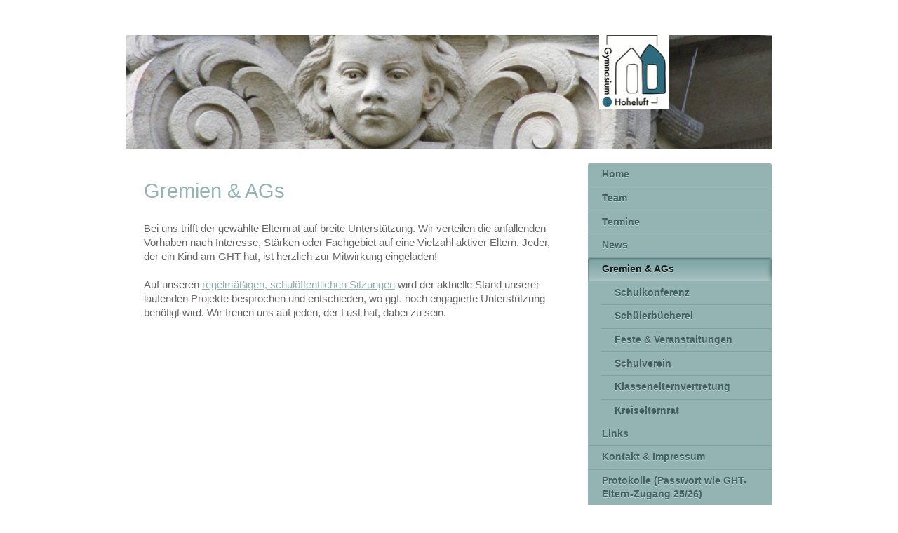

--- FILE ---
content_type: text/html; charset=UTF-8
request_url: https://www.elternrat-am-gymnasium-hoheluft.de/gremien-ags/
body_size: 5963
content:
<!DOCTYPE html>
<html lang="de"  ><head prefix="og: http://ogp.me/ns# fb: http://ogp.me/ns/fb# business: http://ogp.me/ns/business#">
    <meta http-equiv="Content-Type" content="text/html; charset=utf-8"/>
    <meta name="generator" content="IONOS MyWebsite"/>
        
    <link rel="dns-prefetch" href="//cdn.website-start.de/"/>
    <link rel="dns-prefetch" href="//106.mod.mywebsite-editor.com"/>
    <link rel="dns-prefetch" href="https://106.sb.mywebsite-editor.com/"/>
    <link rel="shortcut icon" href="https://www.elternrat-am-gymnasium-hoheluft.de/s/misc/favicon.ico?1572439443"/>
        <link rel="apple-touch-icon" href="https://www.elternrat-am-gymnasium-hoheluft.de/s/misc/touchicon.png?1572438904"/>
        <title>Elternrat am Gymnasium Hoheluft Hamburg - Gremien &amp; AGs</title>
    <style type="text/css">@media screen and (max-device-width: 1024px) {.diyw a.switchViewWeb {display: inline !important;}}</style>
    <style type="text/css">@media screen and (min-device-width: 1024px) {
            .mediumScreenDisabled { display:block }
            .smallScreenDisabled { display:block }
        }
        @media screen and (max-device-width: 1024px) { .mediumScreenDisabled { display:none } }
        @media screen and (max-device-width: 568px) { .smallScreenDisabled { display:none } }
                @media screen and (min-width: 1024px) {
            .mobilepreview .mediumScreenDisabled { display:block }
            .mobilepreview .smallScreenDisabled { display:block }
        }
        @media screen and (max-width: 1024px) { .mobilepreview .mediumScreenDisabled { display:none } }
        @media screen and (max-width: 568px) { .mobilepreview .smallScreenDisabled { display:none } }</style>
    <meta name="viewport" content="width=device-width, initial-scale=1, maximum-scale=1, minimal-ui"/>

<meta name="format-detection" content="telephone=no"/>
        <meta name="keywords" content="Elternrat, Kreiselternrat, KER, Termine, Schulbücherei, Gymnasium, Hoheluft, Hamburg, Schule, ght, ER"/>
            <meta name="description" content="Elternrat am Gymnasium Hoheluft Hamburg, ght, Arbeitsgruppen"/>
            <meta name="robots" content="index,follow"/>
        <link href="//cdn.website-start.de/templates/2005/style.css?1763478093678" rel="stylesheet" type="text/css"/>
    <link href="https://www.elternrat-am-gymnasium-hoheluft.de/s/style/theming.css?1691750669" rel="stylesheet" type="text/css"/>
    <link href="//cdn.website-start.de/app/cdn/min/group/web.css?1763478093678" rel="stylesheet" type="text/css"/>
<link href="//cdn.website-start.de/app/cdn/min/moduleserver/css/de_DE/common,shoppingbasket?1763478093678" rel="stylesheet" type="text/css"/>
    <link href="//cdn.website-start.de/app/cdn/min/group/mobilenavigation.css?1763478093678" rel="stylesheet" type="text/css"/>
    <link href="https://106.sb.mywebsite-editor.com/app/logstate2-css.php?site=120669974&amp;t=1768928009" rel="stylesheet" type="text/css"/>

<script type="text/javascript">
    /* <![CDATA[ */
var stagingMode = '';
    /* ]]> */
</script>
<script src="https://106.sb.mywebsite-editor.com/app/logstate-js.php?site=120669974&amp;t=1768928009"></script>

    <link href="//cdn.website-start.de/templates/2005/print.css?1763478093678" rel="stylesheet" media="print" type="text/css"/>
    <script type="text/javascript">
    /* <![CDATA[ */
    var systemurl = 'https://106.sb.mywebsite-editor.com/';
    var webPath = '/';
    var proxyName = '';
    var webServerName = 'www.elternrat-am-gymnasium-hoheluft.de';
    var sslServerUrl = 'https://www.elternrat-am-gymnasium-hoheluft.de';
    var nonSslServerUrl = 'http://www.elternrat-am-gymnasium-hoheluft.de';
    var webserverProtocol = 'http://';
    var nghScriptsUrlPrefix = '//106.mod.mywebsite-editor.com';
    var sessionNamespace = 'DIY_SB';
    var jimdoData = {
        cdnUrl:  '//cdn.website-start.de/',
        messages: {
            lightBox: {
    image : 'Bild',
    of: 'von'
}

        },
        isTrial: 0,
        pageId: 1094310    };
    var script_basisID = "120669974";

    diy = window.diy || {};
    diy.web = diy.web || {};

        diy.web.jsBaseUrl = "//cdn.website-start.de/s/build/";

    diy.context = diy.context || {};
    diy.context.type = diy.context.type || 'web';
    /* ]]> */
</script>

<script type="text/javascript" src="//cdn.website-start.de/app/cdn/min/group/web.js?1763478093678" crossorigin="anonymous"></script><script type="text/javascript" src="//cdn.website-start.de/s/build/web.bundle.js?1763478093678" crossorigin="anonymous"></script><script type="text/javascript" src="//cdn.website-start.de/app/cdn/min/group/mobilenavigation.js?1763478093678" crossorigin="anonymous"></script><script src="//cdn.website-start.de/app/cdn/min/moduleserver/js/de_DE/common,shoppingbasket?1763478093678"></script>
<script type="text/javascript" src="https://cdn.website-start.de/proxy/apps/static/resource/dependencies/"></script><script type="text/javascript">
                    if (typeof require !== 'undefined') {
                        require.config({
                            waitSeconds : 10,
                            baseUrl : 'https://cdn.website-start.de/proxy/apps/static/js/'
                        });
                    }
                </script><script type="text/javascript" src="//cdn.website-start.de/app/cdn/min/group/pfcsupport.js?1763478093678" crossorigin="anonymous"></script>    <meta property="og:type" content="business.business"/>
    <meta property="og:url" content="https://www.elternrat-am-gymnasium-hoheluft.de/gremien-ags/"/>
    <meta property="og:title" content="Elternrat am Gymnasium Hoheluft Hamburg - Gremien &amp; AGs"/>
            <meta property="og:description" content="Elternrat am Gymnasium Hoheluft Hamburg, ght, Arbeitsgruppen"/>
                <meta property="og:image" content="https://www.elternrat-am-gymnasium-hoheluft.de/s/misc/logo.jpg?t=1768469657"/>
        <meta property="business:contact_data:country_name" content="Deutschland"/>
    
    <meta property="business:contact_data:locality" content="Hamburg"/>
    
    <meta property="business:contact_data:email" content="elternrat@gymnasium-hoheluft.de"/>
    <meta property="business:contact_data:postal_code" content="20253"/>
    <meta property="business:contact_data:phone_number" content=" +49 40 42888480"/>
    
    
</head>


<body class="body   cc-pagemode-default diyfeSidebarRight diy-market-de_DE" data-pageid="1094310" id="page-1094310">
    
    <div class="diyw">
        <div class="diyweb diywebClark diywebSingleNav">
	<div class="diyfeMobileNav">
		
<nav id="diyfeMobileNav" class="diyfeCA diyfeCA2" role="navigation">
    <a title="Navigation aufklappen/zuklappen">Navigation aufklappen/zuklappen</a>
    <ul class="mainNav1"><li class=" hasSubNavigation"><a data-page-id="1091822" href="https://www.elternrat-am-gymnasium-hoheluft.de/" class=" level_1"><span>Home</span></a></li><li class=" hasSubNavigation"><a data-page-id="1094289" href="https://www.elternrat-am-gymnasium-hoheluft.de/team/" class=" level_1"><span>Team</span></a></li><li class=" hasSubNavigation"><a data-page-id="1101901" href="https://www.elternrat-am-gymnasium-hoheluft.de/termine/" class=" level_1"><span>Termine</span></a></li><li class=" hasSubNavigation"><a data-page-id="1101902" href="https://www.elternrat-am-gymnasium-hoheluft.de/news/" class=" level_1"><span>News</span></a></li><li class="current hasSubNavigation"><a data-page-id="1094310" href="https://www.elternrat-am-gymnasium-hoheluft.de/gremien-ags/" class="current level_1"><span>Gremien &amp; AGs</span></a><span class="diyfeDropDownSubOpener">&nbsp;</span><div class="diyfeDropDownSubList diyfeCA diyfeCA2"><ul class="mainNav2"><li class=" hasSubNavigation"><a data-page-id="1096121" href="https://www.elternrat-am-gymnasium-hoheluft.de/gremien-ags/schulkonferenz/" class=" level_2"><span>Schulkonferenz</span></a></li><li class=" hasSubNavigation"><a data-page-id="1096122" href="https://www.elternrat-am-gymnasium-hoheluft.de/gremien-ags/schülerbücherei/" class=" level_2"><span>Schülerbücherei</span></a></li><li class=" hasSubNavigation"><a data-page-id="1096127" href="https://www.elternrat-am-gymnasium-hoheluft.de/gremien-ags/feste-veranstaltungen/" class=" level_2"><span>Feste &amp; Veranstaltungen</span></a></li><li class=" hasSubNavigation"><a data-page-id="1096128" href="https://www.elternrat-am-gymnasium-hoheluft.de/gremien-ags/schulverein/" class=" level_2"><span>Schulverein</span></a></li><li class=" hasSubNavigation"><a data-page-id="1503225" href="https://www.elternrat-am-gymnasium-hoheluft.de/gremien-ags/klassenelternvertretung/" class=" level_2"><span>Klassenelternvertretung</span></a></li><li class=" hasSubNavigation"><a data-page-id="1096088" href="https://www.elternrat-am-gymnasium-hoheluft.de/gremien-ags/kreiselternrat/" class=" level_2"><span>Kreiselternrat</span></a></li></ul></div></li><li class=" hasSubNavigation"><a data-page-id="1094319" href="https://www.elternrat-am-gymnasium-hoheluft.de/links/" class=" level_1"><span>Links</span></a></li><li class=" hasSubNavigation"><a data-page-id="1091823" href="https://www.elternrat-am-gymnasium-hoheluft.de/kontakt-impressum/" class=" level_1"><span>Kontakt &amp; Impressum</span></a></li><li class=" hasSubNavigation"><a data-page-id="1094351" href="https://www.elternrat-am-gymnasium-hoheluft.de/protokolle-passwort-wie-ght-eltern-zugang-25-26/" class=" level_1"><span>Protokolle (Passwort wie GHT-Eltern-Zugang 25/26)</span></a></li></ul></nav>
	</div>
	<div class="diywebEmotionHeader">
		<div class="diywebLiveArea">
			<div class="diywebMainGutter">

				<div class="diyfeGE">
					<div class="diywebGutter">
						
<style type="text/css" media="all">
.diyw div#emotion-header {
        max-width: 920px;
        max-height: 163px;
                background: #EEEEEE;
    }

.diyw div#emotion-header-title-bg {
    left: 0%;
    top: 20%;
    width: 100%;
    height: 14.72%;

    background-color: #ffffff;
    opacity: 0.50;
    filter: alpha(opacity = 50);
    display: none;}
.diyw img#emotion-header-logo {
    left: 73.24%;
    top: 0.00%;
    background: transparent;
            width: 10.87%;
        height: 65.03%;
            }

.diyw div#emotion-header strong#emotion-header-title {
    left: 20%;
    top: 20%;
    color: #333333;
    display: none;    font: normal normal 24px/120% Verdana, Geneva, sans-serif;
}

.diyw div#emotion-no-bg-container{
    max-height: 163px;
}

.diyw div#emotion-no-bg-container .emotion-no-bg-height {
    margin-top: 17.72%;
}
</style>
<div id="emotion-header" data-action="loadView" data-params="active" data-imagescount="1">
            <img src="https://www.elternrat-am-gymnasium-hoheluft.de/s/img/emotionheader9828107.jpg?1404045193.920px.163px" id="emotion-header-img" alt=""/>
            
        <div id="ehSlideshowPlaceholder">
            <div id="ehSlideShow">
                <div class="slide-container">
                                        <div style="background-color: #EEEEEE">
                            <img src="https://www.elternrat-am-gymnasium-hoheluft.de/s/img/emotionheader9828107.jpg?1404045193.920px.163px" alt=""/>
                        </div>
                                    </div>
            </div>
        </div>


        <script type="text/javascript">
        //<![CDATA[
                diy.module.emotionHeader.slideShow.init({ slides: [{"url":"https:\/\/www.elternrat-am-gymnasium-hoheluft.de\/s\/img\/emotionheader9828107.jpg?1404045193.920px.163px","image_alt":"","bgColor":"#EEEEEE"}] });
        //]]>
        </script>

    
                        <a href="https://www.elternrat-am-gymnasium-hoheluft.de/">
        
                    <img id="emotion-header-logo" src="https://www.elternrat-am-gymnasium-hoheluft.de/s/misc/logo.jpg?t=1768469658" alt="Elternrat am Gymnasium Hoheluft"/>
        
                    </a>
            
    
    
    
    <script type="text/javascript">
    //<![CDATA[
    (function ($) {
        function enableSvgTitle() {
                        var titleSvg = $('svg#emotion-header-title-svg'),
                titleHtml = $('#emotion-header-title'),
                emoWidthAbs = 920,
                emoHeightAbs = 163,
                offsetParent,
                titlePosition,
                svgBoxWidth,
                svgBoxHeight;

                        if (titleSvg.length && titleHtml.length) {
                offsetParent = titleHtml.offsetParent();
                titlePosition = titleHtml.position();
                svgBoxWidth = titleHtml.width();
                svgBoxHeight = titleHtml.height();

                                titleSvg.get(0).setAttribute('viewBox', '0 0 ' + svgBoxWidth + ' ' + svgBoxHeight);
                titleSvg.css({
                   left: Math.roundTo(100 * titlePosition.left / offsetParent.width(), 3) + '%',
                   top: Math.roundTo(100 * titlePosition.top / offsetParent.height(), 3) + '%',
                   width: Math.roundTo(100 * svgBoxWidth / emoWidthAbs, 3) + '%',
                   height: Math.roundTo(100 * svgBoxHeight / emoHeightAbs, 3) + '%'
                });

                titleHtml.css('visibility','hidden');
                titleSvg.css('visibility','visible');
            }
        }

        
            var posFunc = function($, overrideSize) {
                var elems = [], containerWidth, containerHeight;
                                    elems.push({
                        selector: '#emotion-header-title',
                        overrideSize: true,
                        horPos: 100,
                        vertPos: 7                    });
                    lastTitleWidth = $('#emotion-header-title').width();
                                                elems.push({
                    selector: '#emotion-header-title-bg',
                    horPos: 0,
                    vertPos: 6                });
                                
                containerWidth = parseInt('920');
                containerHeight = parseInt('163');

                for (var i = 0; i < elems.length; ++i) {
                    var el = elems[i],
                        $el = $(el.selector),
                        pos = {
                            left: el.horPos,
                            top: el.vertPos
                        };
                    if (!$el.length) continue;
                    var anchorPos = $el.anchorPosition();
                    anchorPos.$container = $('#emotion-header');

                    if (overrideSize === true || el.overrideSize === true) {
                        anchorPos.setContainerSize(containerWidth, containerHeight);
                    } else {
                        anchorPos.setContainerSize(null, null);
                    }

                    var pxPos = anchorPos.fromAnchorPosition(pos),
                        pcPos = anchorPos.toPercentPosition(pxPos);

                    var elPos = {};
                    if (!isNaN(parseFloat(pcPos.top)) && isFinite(pcPos.top)) {
                        elPos.top = pcPos.top + '%';
                    }
                    if (!isNaN(parseFloat(pcPos.left)) && isFinite(pcPos.left)) {
                        elPos.left = pcPos.left + '%';
                    }
                    $el.css(elPos);
                }

                // switch to svg title
                enableSvgTitle();
            };

                        var $emotionImg = jQuery('#emotion-header-img');
            if ($emotionImg.length > 0) {
                // first position the element based on stored size
                posFunc(jQuery, true);

                // trigger reposition using the real size when the element is loaded
                var ehLoadEvTriggered = false;
                $emotionImg.one('load', function(){
                    posFunc(jQuery);
                    ehLoadEvTriggered = true;
                                        diy.module.emotionHeader.slideShow.start();
                                    }).each(function() {
                                        if(this.complete || typeof this.complete === 'undefined') {
                        jQuery(this).load();
                    }
                });

                                noLoadTriggeredTimeoutId = setTimeout(function() {
                    if (!ehLoadEvTriggered) {
                        posFunc(jQuery);
                    }
                    window.clearTimeout(noLoadTriggeredTimeoutId)
                }, 5000);//after 5 seconds
            } else {
                jQuery(function(){
                    posFunc(jQuery);
                });
            }

                        if (jQuery.isBrowser && jQuery.isBrowser.ie8) {
                var longTitleRepositionCalls = 0;
                longTitleRepositionInterval = setInterval(function() {
                    if (lastTitleWidth > 0 && lastTitleWidth != jQuery('#emotion-header-title').width()) {
                        posFunc(jQuery);
                    }
                    longTitleRepositionCalls++;
                    // try this for 5 seconds
                    if (longTitleRepositionCalls === 5) {
                        window.clearInterval(longTitleRepositionInterval);
                    }
                }, 1000);//each 1 second
            }

            }(jQuery));
    //]]>
    </script>

    </div>

					</div>
				</div>

			</div>
		</div>
	</div>

	<div class="diywebContent">
		<div class="diywebLiveArea">
			<div class="diywebMainGutter">

				<div class="diyfeGridGroup diyfeCA diyfeCA1">

					<div class="diywebMain diyfeGE">
						<div class="diywebNav diywebNavMain diywebNav123 diywebHelperNav diyfeCA diyfeCA2">
							<div class="diywebGutter">
								<div class="webnavigation"><ul id="mainNav1" class="mainNav1"><li class="navTopItemGroup_1"><a data-page-id="1091822" href="https://www.elternrat-am-gymnasium-hoheluft.de/" class="level_1"><span>Home</span></a></li><li class="navTopItemGroup_2"><a data-page-id="1094289" href="https://www.elternrat-am-gymnasium-hoheluft.de/team/" class="level_1"><span>Team</span></a></li><li class="navTopItemGroup_3"><a data-page-id="1101901" href="https://www.elternrat-am-gymnasium-hoheluft.de/termine/" class="level_1"><span>Termine</span></a></li><li class="navTopItemGroup_4"><a data-page-id="1101902" href="https://www.elternrat-am-gymnasium-hoheluft.de/news/" class="level_1"><span>News</span></a></li><li class="navTopItemGroup_5"><a data-page-id="1094310" href="https://www.elternrat-am-gymnasium-hoheluft.de/gremien-ags/" class="current level_1"><span>Gremien &amp; AGs</span></a></li><li><ul id="mainNav2" class="mainNav2"><li class="navTopItemGroup_5"><a data-page-id="1096121" href="https://www.elternrat-am-gymnasium-hoheluft.de/gremien-ags/schulkonferenz/" class="level_2"><span>Schulkonferenz</span></a></li><li class="navTopItemGroup_5"><a data-page-id="1096122" href="https://www.elternrat-am-gymnasium-hoheluft.de/gremien-ags/schülerbücherei/" class="level_2"><span>Schülerbücherei</span></a></li><li class="navTopItemGroup_5"><a data-page-id="1096127" href="https://www.elternrat-am-gymnasium-hoheluft.de/gremien-ags/feste-veranstaltungen/" class="level_2"><span>Feste &amp; Veranstaltungen</span></a></li><li class="navTopItemGroup_5"><a data-page-id="1096128" href="https://www.elternrat-am-gymnasium-hoheluft.de/gremien-ags/schulverein/" class="level_2"><span>Schulverein</span></a></li><li class="navTopItemGroup_5"><a data-page-id="1503225" href="https://www.elternrat-am-gymnasium-hoheluft.de/gremien-ags/klassenelternvertretung/" class="level_2"><span>Klassenelternvertretung</span></a></li><li class="navTopItemGroup_5"><a data-page-id="1096088" href="https://www.elternrat-am-gymnasium-hoheluft.de/gremien-ags/kreiselternrat/" class="level_2"><span>Kreiselternrat</span></a></li></ul></li><li class="navTopItemGroup_6"><a data-page-id="1094319" href="https://www.elternrat-am-gymnasium-hoheluft.de/links/" class="level_1"><span>Links</span></a></li><li class="navTopItemGroup_7"><a data-page-id="1091823" href="https://www.elternrat-am-gymnasium-hoheluft.de/kontakt-impressum/" class="level_1"><span>Kontakt &amp; Impressum</span></a></li><li class="navTopItemGroup_8"><a data-page-id="1094351" href="https://www.elternrat-am-gymnasium-hoheluft.de/protokolle-passwort-wie-ght-eltern-zugang-25-26/" class="level_1"><span>Protokolle (Passwort wie GHT-Eltern-Zugang 25/26)</span></a></li></ul></div>
							</div>
						</div>
						<div class="diywebGutter">
							
        <div id="content_area">
        	<div id="content_start"></div>
        	
        
        <div id="matrix_1336110" class="sortable-matrix" data-matrixId="1336110"><div class="n module-type-header diyfeLiveArea "> <h1><span class="diyfeDecoration">Gremien &amp; AGs</span></h1> </div><div class="n module-type-text diyfeLiveArea "> <p><span style="color:#666666;">Bei uns trifft der gewählte Elternrat auf breite Unterstützung. Wir verteilen die anfallenden Vorhaben nach Interesse, Stärken oder Fachgebiet auf eine Vielzahl
aktiver Eltern. Jeder, der ein Kind am GHT hat, ist herzlich zur Mitwirkung eingeladen!</span></p>
<p> </p>
<p><span style="color:#666666;">Auf unseren <a href="https://www.elternrat-am-gymnasium-hoheluft.de/termine/" target="_self">regelmäßigen, schulöffentlichen Sitzungen</a> wird der aktuelle Stand unserer laufenden Projekte besprochen
und entschieden, wo ggf. noch engagierte Unterstützung benötigt wird. Wir freuen uns auf jeden, der Lust hat, dabei zu sein.</span></p> </div></div>
        
        
        </div>
						</div>
					</div>

					<div class="diywebSecondary diyfeCA diyfeCA3 diyfeGE">
						<div class="diywebNav diywebNavMain diywebNav123 diyfeCA diyfeCA2">
							<div class="diywebGutter">
								<div class="webnavigation"><ul id="mainNav1" class="mainNav1"><li class="navTopItemGroup_1"><a data-page-id="1091822" href="https://www.elternrat-am-gymnasium-hoheluft.de/" class="level_1"><span>Home</span></a></li><li class="navTopItemGroup_2"><a data-page-id="1094289" href="https://www.elternrat-am-gymnasium-hoheluft.de/team/" class="level_1"><span>Team</span></a></li><li class="navTopItemGroup_3"><a data-page-id="1101901" href="https://www.elternrat-am-gymnasium-hoheluft.de/termine/" class="level_1"><span>Termine</span></a></li><li class="navTopItemGroup_4"><a data-page-id="1101902" href="https://www.elternrat-am-gymnasium-hoheluft.de/news/" class="level_1"><span>News</span></a></li><li class="navTopItemGroup_5"><a data-page-id="1094310" href="https://www.elternrat-am-gymnasium-hoheluft.de/gremien-ags/" class="current level_1"><span>Gremien &amp; AGs</span></a></li><li><ul id="mainNav2" class="mainNav2"><li class="navTopItemGroup_5"><a data-page-id="1096121" href="https://www.elternrat-am-gymnasium-hoheluft.de/gremien-ags/schulkonferenz/" class="level_2"><span>Schulkonferenz</span></a></li><li class="navTopItemGroup_5"><a data-page-id="1096122" href="https://www.elternrat-am-gymnasium-hoheluft.de/gremien-ags/schülerbücherei/" class="level_2"><span>Schülerbücherei</span></a></li><li class="navTopItemGroup_5"><a data-page-id="1096127" href="https://www.elternrat-am-gymnasium-hoheluft.de/gremien-ags/feste-veranstaltungen/" class="level_2"><span>Feste &amp; Veranstaltungen</span></a></li><li class="navTopItemGroup_5"><a data-page-id="1096128" href="https://www.elternrat-am-gymnasium-hoheluft.de/gremien-ags/schulverein/" class="level_2"><span>Schulverein</span></a></li><li class="navTopItemGroup_5"><a data-page-id="1503225" href="https://www.elternrat-am-gymnasium-hoheluft.de/gremien-ags/klassenelternvertretung/" class="level_2"><span>Klassenelternvertretung</span></a></li><li class="navTopItemGroup_5"><a data-page-id="1096088" href="https://www.elternrat-am-gymnasium-hoheluft.de/gremien-ags/kreiselternrat/" class="level_2"><span>Kreiselternrat</span></a></li></ul></li><li class="navTopItemGroup_6"><a data-page-id="1094319" href="https://www.elternrat-am-gymnasium-hoheluft.de/links/" class="level_1"><span>Links</span></a></li><li class="navTopItemGroup_7"><a data-page-id="1091823" href="https://www.elternrat-am-gymnasium-hoheluft.de/kontakt-impressum/" class="level_1"><span>Kontakt &amp; Impressum</span></a></li><li class="navTopItemGroup_8"><a data-page-id="1094351" href="https://www.elternrat-am-gymnasium-hoheluft.de/protokolle-passwort-wie-ght-eltern-zugang-25-26/" class="level_1"><span>Protokolle (Passwort wie GHT-Eltern-Zugang 25/26)</span></a></li></ul></div>
							</div>
						</div>
						<div class="diywebSidebar">
							<div class="diywebGutter">
								<div id="matrix_1330214" class="sortable-matrix" data-matrixId="1330214"><div class="n module-type-header diyfeLiveArea "> <h2><span class="diyfeDecoration">Nächster Termin</span></h2> </div><div class="n module-type-text diyfeLiveArea "> <p>Montag, 23.02.2026, 19:00 Uhr,<br/>
Auf Deck</p>
<p><span style="font-size:20px;"><strong>Eltern-Vollversammlung</strong></span></p>
<p><em>Alle GHT-Eltern sind herzlich eingeladen.</em></p> </div><div class="n module-type-button diyfeLiveArea "> <div class="module-button-container" style="text-align:left;width:100%">
    <a href="https://www.elternrat-am-gymnasium-hoheluft.de/termine/" class="diyfeLinkAsButton">Alle Termine</a></div>
 </div><div class="n module-type-hr diyfeLiveArea "> <div style="padding: 0px 0px">
    <div class="hr"></div>
</div>
 </div><div class="n module-type-header diyfeLiveArea "> <h2><span class="diyfeDecoration">News</span></h2> </div><div class="n module-type-button diyfeLiveArea "> <div class="module-button-container" style="text-align:left;width:100%">
    <a href="https://www.elternrat-am-gymnasium-hoheluft.de/news/" class="diyfeLinkAsButton">Alle News</a></div>
 </div></div>
							</div>
						</div><!-- .diywebSidebar -->
					</div><!-- .diywebSecondary -->

				</div><!-- .diyfeGridGroup -->

			</div><!-- .diywebMainGutter -->
		</div>
	</div><!-- .diywebContent -->

	<div class="diywebFooter">
		<div class="diywebLiveArea">
			<div class="diywebMainGutter">

				<div class="diyfeGE diyfeCA diyfeCA4 diywebPull">
					<div class="diywebGutter">
						<div id="contentfooter">
    <div class="leftrow">
                        <a rel="nofollow" href="javascript:window.print();">
                    <img class="inline" height="14" width="18" src="//cdn.website-start.de/s/img/cc/printer.gif" alt=""/>
                    Druckversion                </a> <span class="footer-separator">|</span>
                <a href="https://www.elternrat-am-gymnasium-hoheluft.de/sitemap/">Sitemap</a>
                        <br/> © Elternrat am Gymnasium Hoheluft
            </div>
    <script type="text/javascript">
        window.diy.ux.Captcha.locales = {
            generateNewCode: 'Neuen Code generieren',
            enterCode: 'Bitte geben Sie den Code ein'
        };
        window.diy.ux.Cap2.locales = {
            generateNewCode: 'Neuen Code generieren',
            enterCode: 'Bitte geben Sie den Code ein'
        };
    </script>
    <div class="rightrow">
                    <span class="loggedout">
                <a rel="nofollow" id="login" href="https://login.1and1-editor.com/120669974/www.elternrat-am-gymnasium-hoheluft.de/de?pageId=1094310">
                    Login                </a>
            </span>
                <p><a class="diyw switchViewWeb" href="javascript:switchView('desktop');">Webansicht</a><a class="diyw switchViewMobile" href="javascript:switchView('mobile');">Mobile-Ansicht</a></p>
                <span class="loggedin">
            <a rel="nofollow" id="logout" href="https://106.sb.mywebsite-editor.com/app/cms/logout.php">Logout</a> <span class="footer-separator">|</span>
            <a rel="nofollow" id="edit" href="https://106.sb.mywebsite-editor.com/app/120669974/1094310/">Seite bearbeiten</a>
        </span>
    </div>
</div>
            <div id="loginbox" class="hidden">
                <script type="text/javascript">
                    /* <![CDATA[ */
                    function forgotpw_popup() {
                        var url = 'https://passwort.1und1.de/xml/request/RequestStart';
                        fenster = window.open(url, "fenster1", "width=600,height=400,status=yes,scrollbars=yes,resizable=yes");
                        // IE8 doesn't return the window reference instantly or at all.
                        // It may appear the call failed and fenster is null
                        if (fenster && fenster.focus) {
                            fenster.focus();
                        }
                    }
                    /* ]]> */
                </script>
                                <img class="logo" src="//cdn.website-start.de/s/img/logo.gif" alt="IONOS" title="IONOS"/>

                <div id="loginboxOuter"></div>
            </div>
        

					</div>
				</div>

			</div>
		</div>
	</div><!-- .diywebFooter -->

</div><!-- .diyweb -->    </div>

    
    </body>


<!-- rendered at Thu, 15 Jan 2026 10:34:18 +0100 -->
</html>
